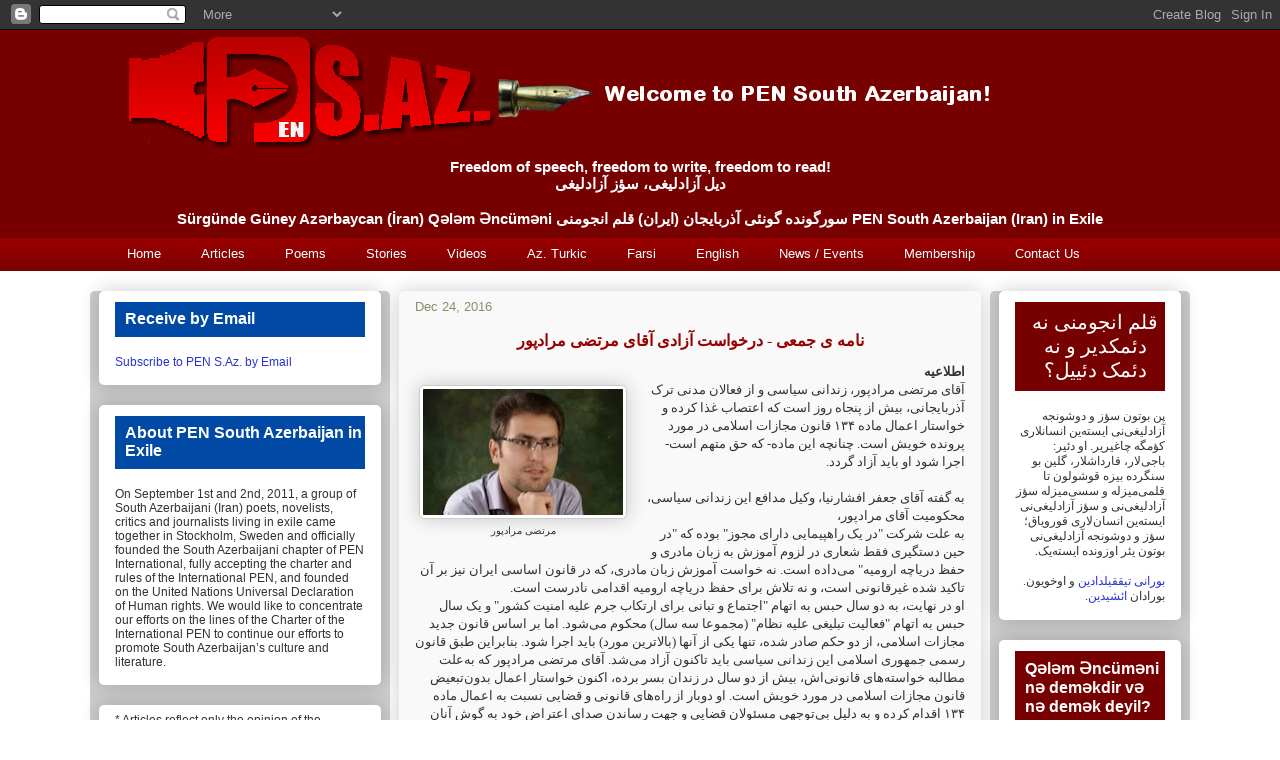

--- FILE ---
content_type: text/html; charset=UTF-8
request_url: https://www.pensouthazerbaijan.org/b/stats?style=WHITE_TRANSPARENT&timeRange=ALL_TIME&token=APq4FmD97-lb8O2KZS9g-tz_9pSjaLI4OGmMg56vBLJI51PVPUx6oZT1MYpa8QirBF9-SrMFwzKhUyLFsUG2ywYTiXRWG0UFXg
body_size: -62
content:
{"total":837050,"sparklineOptions":{"backgroundColor":{"fillOpacity":0.1,"fill":"#ffffff"},"series":[{"areaOpacity":0.3,"color":"#fff"}]},"sparklineData":[[0,24],[1,24],[2,17],[3,100],[4,27],[5,23],[6,22],[7,29],[8,43],[9,33],[10,26],[11,16],[12,20],[13,18],[14,11],[15,41],[16,23],[17,22],[18,22],[19,32],[20,14],[21,18],[22,9],[23,100],[24,22],[25,23],[26,15],[27,19],[28,38],[29,23]],"nextTickMs":94736}

--- FILE ---
content_type: text/javascript; charset=UTF-8
request_url: https://www.pensouthazerbaijan.org/feeds/comments/default?alt=json-in-script&callback=showrecentcomments
body_size: 3083
content:
// API callback
showrecentcomments({"version":"1.0","encoding":"UTF-8","feed":{"xmlns":"http://www.w3.org/2005/Atom","xmlns$openSearch":"http://a9.com/-/spec/opensearchrss/1.0/","xmlns$gd":"http://schemas.google.com/g/2005","id":{"$t":"tag:blogger.com,1999:blog-2707388227678140438.comments"},"updated":{"$t":"2025-05-18T01:04:20.554+02:00"},"title":{"type":"text","$t":"PEN S.Az. "},"link":[{"rel":"http://schemas.google.com/g/2005#feed","type":"application/atom+xml","href":"https:\/\/www.pensouthazerbaijan.org\/feeds\/comments\/default"},{"rel":"self","type":"application/atom+xml","href":"https:\/\/www.blogger.com\/feeds\/2707388227678140438\/comments\/default?alt=json-in-script"},{"rel":"alternate","type":"text/html","href":"http:\/\/www.pensouthazerbaijan.org\/"},{"rel":"hub","href":"http://pubsubhubbub.appspot.com/"}],"author":[{"name":{"$t":"PEN South Azerbaijan in Exile"},"uri":{"$t":"http:\/\/www.blogger.com\/profile\/09581288942140572425"},"email":{"$t":"noreply@blogger.com"},"gd$image":{"rel":"http://schemas.google.com/g/2005#thumbnail","width":"16","height":"16","src":"https:\/\/img1.blogblog.com\/img\/b16-rounded.gif"}}],"generator":{"version":"7.00","uri":"http://www.blogger.com","$t":"Blogger"},"openSearch$totalResults":{"$t":"9"},"openSearch$startIndex":{"$t":"1"},"openSearch$itemsPerPage":{"$t":"25"},"entry":[{"id":{"$t":"tag:blogger.com,1999:blog-2707388227678140438.post-6765841581186980941"},"published":{"$t":"2013-08-30T01:15:57.579+02:00"},"updated":{"$t":"2013-08-30T01:15:57.579+02:00"},"title":{"type":"text","$t":"Yaşa Əhəd ağa, əllərə sağlıq!\nQaraçay"},"content":{"type":"html","$t":"Yaşa Əhəd ağa, əllərə sağlıq!\u003Cbr \/\u003EQaraçay"},"link":[{"rel":"edit","type":"application/atom+xml","href":"https:\/\/www.blogger.com\/feeds\/2707388227678140438\/2712456616220288277\/comments\/default\/6765841581186980941"},{"rel":"self","type":"application/atom+xml","href":"https:\/\/www.blogger.com\/feeds\/2707388227678140438\/2712456616220288277\/comments\/default\/6765841581186980941"},{"rel":"alternate","type":"text/html","href":"https:\/\/www.pensouthazerbaijan.org\/2013\/08\/AWahedi-iki-sheir.html?showComment=1377818157579#c6765841581186980941","title":""}],"author":[{"name":{"$t":"Anonymous"},"email":{"$t":"noreply@blogger.com"},"gd$image":{"rel":"http://schemas.google.com/g/2005#thumbnail","width":"16","height":"16","src":"https:\/\/img1.blogblog.com\/img\/blank.gif"}}],"thr$in-reply-to":{"xmlns$thr":"http://purl.org/syndication/thread/1.0","href":"https:\/\/www.pensouthazerbaijan.org\/2013\/08\/AWahedi-iki-sheir.html","ref":"tag:blogger.com,1999:blog-2707388227678140438.post-2712456616220288277","source":"http://www.blogger.com/feeds/2707388227678140438/posts/default/2712456616220288277","type":"text/html"},"gd$extendedProperty":[{"name":"blogger.itemClass","value":"pid-1414148756"},{"name":"blogger.displayTime","value":"30 August, 2013 01:15"}]},{"id":{"$t":"tag:blogger.com,1999:blog-2707388227678140438.post-2210959824367179017"},"published":{"$t":"2013-08-19T15:59:07.894+02:00"},"updated":{"$t":"2013-08-19T15:59:07.894+02:00"},"title":{"type":"text","$t":"شعرین دکلمه سی :\n\n\nhttp:\/\/www.youtube.com\/watch?v=..."},"content":{"type":"html","$t":"شعرین دکلمه سی :\u003Cbr \/\u003E\u003Cbr \/\u003E\u003Cbr \/\u003Ehttp:\/\/www.youtube.com\/watch?v=yEKXCp8uVm4\u003Cbr \/\u003E\u003Cbr \/\u003E"},"link":[{"rel":"edit","type":"application/atom+xml","href":"https:\/\/www.blogger.com\/feeds\/2707388227678140438\/8810953560164336955\/comments\/default\/2210959824367179017"},{"rel":"self","type":"application/atom+xml","href":"https:\/\/www.blogger.com\/feeds\/2707388227678140438\/8810953560164336955\/comments\/default\/2210959824367179017"},{"rel":"alternate","type":"text/html","href":"https:\/\/www.pensouthazerbaijan.org\/2013\/08\/Asim-jahannamda-bitan-gul.html?showComment=1376920747894#c2210959824367179017","title":""}],"author":[{"name":{"$t":"Anonymous"},"email":{"$t":"noreply@blogger.com"},"gd$image":{"rel":"http://schemas.google.com/g/2005#thumbnail","width":"16","height":"16","src":"https:\/\/img1.blogblog.com\/img\/blank.gif"}}],"thr$in-reply-to":{"xmlns$thr":"http://purl.org/syndication/thread/1.0","href":"https:\/\/www.pensouthazerbaijan.org\/2013\/08\/Asim-jahannamda-bitan-gul.html","ref":"tag:blogger.com,1999:blog-2707388227678140438.post-8810953560164336955","source":"http://www.blogger.com/feeds/2707388227678140438/posts/default/8810953560164336955","type":"text/html"},"gd$extendedProperty":[{"name":"blogger.itemClass","value":"pid-1414148756"},{"name":"blogger.displayTime","value":"19 August, 2013 15:59"}]},{"id":{"$t":"tag:blogger.com,1999:blog-2707388227678140438.post-1638323262961433767"},"published":{"$t":"2013-07-31T11:47:48.296+02:00"},"updated":{"$t":"2013-07-31T11:47:48.296+02:00"},"title":{"type":"text","$t":"  با تشکر از مقاله بسیار قابل استفاده همراه مطالب ..."},"content":{"type":"html","$t":"  با تشکر از مقاله بسیار قابل استفاده همراه مطالب خدید برای اینجانب. در ایران فقط  حکومت پان فارسیسم باتمام قدرت نظامی و پولیسی نزدیک 90سال است سیستم غیرانسانی فاشیستی خودرا با هدف اسییمیله کردن ملتهای غیر فارس اعمال میکند پان ترکیسم درایران فقط تئوریک  است عده قلیلی  انرا بکار مبرند در مورد کردها وارامنه باید عرض کنم امروزه پافارسها واکثر احزاب کرد حکومت ارمنستان ولوبیهای قدرتمند انها با BBC  VOA RUSI ترکهای ایران مخصوصا اذربایجان مظلوم وبی کس ویار به عنوان دشمن مشترک همکاری مشترک مالی نظامی وسیاسی دارند مظلوم نمودن ارمنه وکردها در حال حاضر توسط ادمی دانشمند واستاد دانشگاه مشهوری درکاندا برای بسیاری از معتقدان شما که اکثرا درمورد ارمنه و کردها و سیاستهای اخیر انها اطلاعات نا قصی دارند سر درگمی ایجاد میکند بقول شما که در بالا اشاره کردید این حرف از دهان یک پرفسور مشهور خارج میشود ودشمنان قسم خورده این ملت مظلوم بیکس که دربالا اشاره شد ازان سوایستفاده میکنند   "},"link":[{"rel":"edit","type":"application/atom+xml","href":"https:\/\/www.blogger.com\/feeds\/2707388227678140438\/370007468651653904\/comments\/default\/1638323262961433767"},{"rel":"self","type":"application/atom+xml","href":"https:\/\/www.blogger.com\/feeds\/2707388227678140438\/370007468651653904\/comments\/default\/1638323262961433767"},{"rel":"alternate","type":"text/html","href":"https:\/\/www.pensouthazerbaijan.org\/2013\/07\/pan-fars-ha-pan-turk-ha.html?showComment=1375264068296#c1638323262961433767","title":""}],"author":[{"name":{"$t":"Anonymous"},"email":{"$t":"noreply@blogger.com"},"gd$image":{"rel":"http://schemas.google.com/g/2005#thumbnail","width":"16","height":"16","src":"https:\/\/img1.blogblog.com\/img\/blank.gif"}}],"thr$in-reply-to":{"xmlns$thr":"http://purl.org/syndication/thread/1.0","href":"https:\/\/www.pensouthazerbaijan.org\/2013\/07\/pan-fars-ha-pan-turk-ha.html","ref":"tag:blogger.com,1999:blog-2707388227678140438.post-370007468651653904","source":"http://www.blogger.com/feeds/2707388227678140438/posts/default/370007468651653904","type":"text/html"},"gd$extendedProperty":[{"name":"blogger.itemClass","value":"pid-1414148756"},{"name":"blogger.displayTime","value":"31 July, 2013 11:47"}]},{"id":{"$t":"tag:blogger.com,1999:blog-2707388227678140438.post-4534868609981852080"},"published":{"$t":"2013-07-26T07:21:06.785+02:00"},"updated":{"$t":"2013-07-26T07:21:06.785+02:00"},"title":{"type":"text","$t":"Great story, thanks for sharing.  \nLooking forward..."},"content":{"type":"html","$t":"Great story, thanks for sharing.  \u003Cbr \/\u003ELooking forward for more...  :)\u003Cbr \/\u003E\u003Cbr \/\u003EPS. Can you pls post the dates of the fruit festivals in Az."},"link":[{"rel":"edit","type":"application/atom+xml","href":"https:\/\/www.blogger.com\/feeds\/2707388227678140438\/8445384505832555366\/comments\/default\/4534868609981852080"},{"rel":"self","type":"application/atom+xml","href":"https:\/\/www.blogger.com\/feeds\/2707388227678140438\/8445384505832555366\/comments\/default\/4534868609981852080"},{"rel":"alternate","type":"text/html","href":"https:\/\/www.pensouthazerbaijan.org\/2013\/02\/an-azerbaijani-american-in-baku.html?showComment=1374816066785#c4534868609981852080","title":""}],"author":[{"name":{"$t":"Anonymous"},"email":{"$t":"noreply@blogger.com"},"gd$image":{"rel":"http://schemas.google.com/g/2005#thumbnail","width":"16","height":"16","src":"https:\/\/img1.blogblog.com\/img\/blank.gif"}}],"thr$in-reply-to":{"xmlns$thr":"http://purl.org/syndication/thread/1.0","href":"https:\/\/www.pensouthazerbaijan.org\/2013\/02\/an-azerbaijani-american-in-baku.html","ref":"tag:blogger.com,1999:blog-2707388227678140438.post-8445384505832555366","source":"http://www.blogger.com/feeds/2707388227678140438/posts/default/8445384505832555366","type":"text/html"},"gd$extendedProperty":[{"name":"blogger.itemClass","value":"pid-1414148756"},{"name":"blogger.displayTime","value":"26 July, 2013 07:21"}]},{"id":{"$t":"tag:blogger.com,1999:blog-2707388227678140438.post-3797455633093911997"},"published":{"$t":"2013-07-22T10:19:35.868+02:00"},"updated":{"$t":"2013-07-22T10:19:35.868+02:00"},"title":{"type":"text","$t":"یاشا قارداش"},"content":{"type":"html","$t":"یاشا قارداش"},"link":[{"rel":"edit","type":"application/atom+xml","href":"https:\/\/www.blogger.com\/feeds\/2707388227678140438\/370007468651653904\/comments\/default\/3797455633093911997"},{"rel":"self","type":"application/atom+xml","href":"https:\/\/www.blogger.com\/feeds\/2707388227678140438\/370007468651653904\/comments\/default\/3797455633093911997"},{"rel":"alternate","type":"text/html","href":"https:\/\/www.pensouthazerbaijan.org\/2013\/07\/pan-fars-ha-pan-turk-ha.html?showComment=1374481175868#c3797455633093911997","title":""}],"author":[{"name":{"$t":"Anonymous"},"email":{"$t":"noreply@blogger.com"},"gd$image":{"rel":"http://schemas.google.com/g/2005#thumbnail","width":"16","height":"16","src":"https:\/\/img1.blogblog.com\/img\/blank.gif"}}],"thr$in-reply-to":{"xmlns$thr":"http://purl.org/syndication/thread/1.0","href":"https:\/\/www.pensouthazerbaijan.org\/2013\/07\/pan-fars-ha-pan-turk-ha.html","ref":"tag:blogger.com,1999:blog-2707388227678140438.post-370007468651653904","source":"http://www.blogger.com/feeds/2707388227678140438/posts/default/370007468651653904","type":"text/html"},"gd$extendedProperty":[{"name":"blogger.itemClass","value":"pid-1414148756"},{"name":"blogger.displayTime","value":"22 July, 2013 10:19"}]},{"id":{"$t":"tag:blogger.com,1999:blog-2707388227678140438.post-8708531091004652944"},"published":{"$t":"2013-07-14T14:33:24.932+02:00"},"updated":{"$t":"2013-07-14T14:33:24.932+02:00"},"title":{"type":"text","$t":"cox sag olun. faydalandim"},"content":{"type":"html","$t":"cox sag olun. faydalandim"},"link":[{"rel":"edit","type":"application/atom+xml","href":"https:\/\/www.blogger.com\/feeds\/2707388227678140438\/370007468651653904\/comments\/default\/8708531091004652944"},{"rel":"self","type":"application/atom+xml","href":"https:\/\/www.blogger.com\/feeds\/2707388227678140438\/370007468651653904\/comments\/default\/8708531091004652944"},{"rel":"alternate","type":"text/html","href":"https:\/\/www.pensouthazerbaijan.org\/2013\/07\/pan-fars-ha-pan-turk-ha.html?showComment=1373805204932#c8708531091004652944","title":""}],"author":[{"name":{"$t":"Anonymous"},"email":{"$t":"noreply@blogger.com"},"gd$image":{"rel":"http://schemas.google.com/g/2005#thumbnail","width":"16","height":"16","src":"https:\/\/img1.blogblog.com\/img\/blank.gif"}}],"thr$in-reply-to":{"xmlns$thr":"http://purl.org/syndication/thread/1.0","href":"https:\/\/www.pensouthazerbaijan.org\/2013\/07\/pan-fars-ha-pan-turk-ha.html","ref":"tag:blogger.com,1999:blog-2707388227678140438.post-370007468651653904","source":"http://www.blogger.com/feeds/2707388227678140438/posts/default/370007468651653904","type":"text/html"},"gd$extendedProperty":[{"name":"blogger.itemClass","value":"pid-1414148756"},{"name":"blogger.displayTime","value":"14 July, 2013 14:33"}]},{"id":{"$t":"tag:blogger.com,1999:blog-2707388227678140438.post-4808188614135134149"},"published":{"$t":"2013-07-13T05:35:29.259+02:00"},"updated":{"$t":"2013-07-13T05:35:29.259+02:00"},"title":{"type":"text","$t":"ضمن تشکر از آقای دکتر جهت مطالب سودمندشان به نظر ب..."},"content":{"type":"html","$t":"ضمن تشکر از آقای دکتر جهت مطالب سودمندشان به نظر بنده پان ترکها با پان فارسها یک تفاوت عمده دارندکه مربوط به شکل گیری آنهاست نژادپرستی اینها وارونۀ نژادپرستی پان فارسها است و با نابودی پان فارسیسم ، پان ترک بودن نیز از بین رفتنی است .\u003Cbr \/\u003E نکته دیگر پان ترک با ویژگی های مذکور را تا به حال اینجانب مشاهده ننموده ام "},"link":[{"rel":"edit","type":"application/atom+xml","href":"https:\/\/www.blogger.com\/feeds\/2707388227678140438\/370007468651653904\/comments\/default\/4808188614135134149"},{"rel":"self","type":"application/atom+xml","href":"https:\/\/www.blogger.com\/feeds\/2707388227678140438\/370007468651653904\/comments\/default\/4808188614135134149"},{"rel":"alternate","type":"text/html","href":"https:\/\/www.pensouthazerbaijan.org\/2013\/07\/pan-fars-ha-pan-turk-ha.html?showComment=1373686529259#c4808188614135134149","title":""}],"author":[{"name":{"$t":"علی ادیبان"},"uri":{"$t":"https:\/\/www.blogger.com\/profile\/15426544741400706448"},"email":{"$t":"noreply@blogger.com"},"gd$image":{"rel":"http://schemas.google.com/g/2005#thumbnail","width":"16","height":"16","src":"https:\/\/img1.blogblog.com\/img\/b16-rounded.gif"}}],"thr$in-reply-to":{"xmlns$thr":"http://purl.org/syndication/thread/1.0","href":"https:\/\/www.pensouthazerbaijan.org\/2013\/07\/pan-fars-ha-pan-turk-ha.html","ref":"tag:blogger.com,1999:blog-2707388227678140438.post-370007468651653904","source":"http://www.blogger.com/feeds/2707388227678140438/posts/default/370007468651653904","type":"text/html"},"gd$extendedProperty":[{"name":"blogger.itemClass","value":"pid-1777430755"},{"name":"blogger.displayTime","value":"13 July, 2013 05:35"}]},{"id":{"$t":"tag:blogger.com,1999:blog-2707388227678140438.post-2407722793433729038"},"published":{"$t":"2013-07-12T12:27:03.907+02:00"},"updated":{"$t":"2013-07-12T12:27:03.907+02:00"},"title":{"type":"text","$t":"Sayın doktor Eliriza Bey, deyerli yazınızdan ve ol..."},"content":{"type":"html","$t":"Sayın doktor Eliriza Bey, deyerli yazınızdan ve olgun görüşlerinizden dolayı size teşekkür edirem.\u003Cbr \/\u003EMecid"},"link":[{"rel":"edit","type":"application/atom+xml","href":"https:\/\/www.blogger.com\/feeds\/2707388227678140438\/370007468651653904\/comments\/default\/2407722793433729038"},{"rel":"self","type":"application/atom+xml","href":"https:\/\/www.blogger.com\/feeds\/2707388227678140438\/370007468651653904\/comments\/default\/2407722793433729038"},{"rel":"alternate","type":"text/html","href":"https:\/\/www.pensouthazerbaijan.org\/2013\/07\/pan-fars-ha-pan-turk-ha.html?showComment=1373624823907#c2407722793433729038","title":""}],"author":[{"name":{"$t":"Anonymous"},"email":{"$t":"noreply@blogger.com"},"gd$image":{"rel":"http://schemas.google.com/g/2005#thumbnail","width":"16","height":"16","src":"https:\/\/img1.blogblog.com\/img\/blank.gif"}}],"thr$in-reply-to":{"xmlns$thr":"http://purl.org/syndication/thread/1.0","href":"https:\/\/www.pensouthazerbaijan.org\/2013\/07\/pan-fars-ha-pan-turk-ha.html","ref":"tag:blogger.com,1999:blog-2707388227678140438.post-370007468651653904","source":"http://www.blogger.com/feeds/2707388227678140438/posts/default/370007468651653904","type":"text/html"},"gd$extendedProperty":[{"name":"blogger.itemClass","value":"pid-1414148756"},{"name":"blogger.displayTime","value":"12 July, 2013 12:27"}]},{"id":{"$t":"tag:blogger.com,1999:blog-2707388227678140438.post-2966933432653228507"},"published":{"$t":"2013-02-16T23:19:22.585+01:00"},"updated":{"$t":"2013-02-16T23:19:22.585+01:00"},"title":{"type":"text","$t":"yaşiyasiz ve tebrikler sizlere bu heriket üçün"},"content":{"type":"html","$t":"yaşiyasiz ve tebrikler sizlere bu heriket üçün"},"link":[{"rel":"edit","type":"application/atom+xml","href":"https:\/\/www.blogger.com\/feeds\/2707388227678140438\/8748916939490233803\/comments\/default\/2966933432653228507"},{"rel":"self","type":"application/atom+xml","href":"https:\/\/www.blogger.com\/feeds\/2707388227678140438\/8748916939490233803\/comments\/default\/2966933432653228507"},{"rel":"alternate","type":"text/html","href":"https:\/\/www.pensouthazerbaijan.org\/2013\/02\/Ana-dili-gunu-seminar.html?showComment=1361053162585#c2966933432653228507","title":""}],"author":[{"name":{"$t":"Anonymous"},"email":{"$t":"noreply@blogger.com"},"gd$image":{"rel":"http://schemas.google.com/g/2005#thumbnail","width":"16","height":"16","src":"https:\/\/img1.blogblog.com\/img\/blank.gif"}}],"thr$in-reply-to":{"xmlns$thr":"http://purl.org/syndication/thread/1.0","href":"https:\/\/www.pensouthazerbaijan.org\/2013\/02\/Ana-dili-gunu-seminar.html","ref":"tag:blogger.com,1999:blog-2707388227678140438.post-8748916939490233803","source":"http://www.blogger.com/feeds/2707388227678140438/posts/default/8748916939490233803","type":"text/html"},"gd$extendedProperty":[{"name":"blogger.itemClass","value":"pid-1414148756"},{"name":"blogger.displayTime","value":"16 February, 2013 23:19"}]}]}});

--- FILE ---
content_type: text/javascript; charset=UTF-8
request_url: https://www.pensouthazerbaijan.org/2016/12/blog-post_71.html?action=getFeed&widgetId=Feed1&widgetType=Feed&responseType=js&xssi_token=AOuZoY4Knuuu0qMbuQZg_sizyz0t9oCZnQ%3A1765010493116
body_size: 384
content:
try {
_WidgetManager._HandleControllerResult('Feed1', 'getFeed',{'status': 'ok', 'feed': {'entries': [{'title': 'PEN International, St Petersburg PEN and Free Word Association call on \nRussian authorities to respect right to freedom of expression', 'link': 'http://www.pen-international.org/newsitems/pen-international-st-petersburg-pen-and-free-word-association-call-on-russian-authorities-to-respect-right-to-freedom-of-expression/', 'publishedDate': '2018-03-19T03:27:17.000-07:00', 'author': 'pi_admin'}, {'title': '84th PEN International Congress: Experiments with Truth', 'link': 'http://www.pen-international.org/84th-pen-international-congress-experiments-with-truth-2/', 'publishedDate': '2018-03-06T03:33:24.000-08:00', 'author': 'pi_admin'}, {'title': '84th PEN International Congress: Experiments with Truth', 'link': 'http://www.pen-international.org/84th-pen-international-congress-experiments-with-truth/', 'publishedDate': '2018-03-06T03:26:18.000-08:00', 'author': 'pi_admin'}, {'title': 'Artists at Risk Connection', 'link': 'http://www.pen-international.org/newsitems/artists-at-risk-connection/', 'publishedDate': '2017-12-05T03:49:16.000-08:00', 'author': 'pi_admin'}, {'title': 'Day of the Imprisoned Writer \u2013 Madeleine Thien writes to Nguy\u1ec5n Ng\u1ecdc Nh\u01b0 \nQu\u1ef3nh', 'link': 'http://www.pen-international.org/newsitems/day-of-the-imprisoned-writer-madeleine-thien-writers-to-nguyen-ngoc-nhu-quynh/', 'publishedDate': '2017-11-15T02:36:54.000-08:00', 'author': 'pi_admin'}], 'title': 'PEN International'}});
} catch (e) {
  if (typeof log != 'undefined') {
    log('HandleControllerResult failed: ' + e);
  }
}


--- FILE ---
content_type: text/plain
request_url: https://www.google-analytics.com/j/collect?v=1&_v=j102&a=1850354077&t=pageview&_s=1&dl=https%3A%2F%2Fwww.pensouthazerbaijan.org%2F2016%2F12%2Fblog-post_71.html&ul=en-us%40posix&dt=PEN%20S.Az.%20%3A%20%D9%86%D8%A7%D9%85%D9%87%20%DB%8C%20%D8%AC%D9%85%D8%B9%DB%8C%20-%20%D8%AF%D8%B1%D8%AE%D9%88%D8%A7%D8%B3%D8%AA%20%D8%A2%D8%B2%D8%A7%D8%AF%DB%8C%20%D8%A2%D9%82%D8%A7%DB%8C%20%D9%85%D8%B1%D8%AA%D8%B6%DB%8C%20%D9%85%D8%B1%D8%A7%D8%AF%D9%BE%D9%88%D8%B1&sr=1280x720&vp=1280x720&_u=IEBAAEABAAAAACAAI~&jid=873448952&gjid=994132162&cid=256051400.1765010495&tid=UA-40858553-1&_gid=774119257.1765010495&_r=1&_slc=1&z=936878196
body_size: -453
content:
2,cG-K2EDN8S7W8